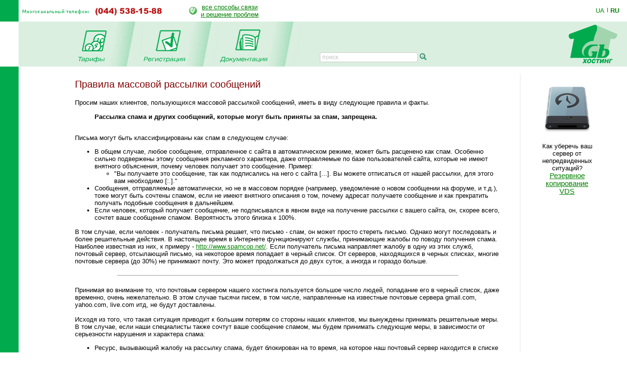

--- FILE ---
content_type: text/html; charset=windows-1251
request_url: https://www.1gb.ua/hosting_spam1.php?PHPSESSID=56f3f27427cbf83981e142417bc524fb&to_lang=ru
body_size: 18878
content:
<!DOCTYPE HTML PUBLIC "-//W3C//DTD HTML 4.0 Transitional//EN">
<html><head>

<title>Технические рекомендации по программированию: правила массовой рассылки сообщений</title>
	

<script language="JavaScript" type="text/javascript">
<!--
function SwitchImg()
{ //
  var rem, keep=0, store, obj, switcher=new Array, history=document.Data;
    for (rem=0; rem < (SwitchImg.arguments.length-2); rem+=3) {
    	store = SwitchImg.arguments[(navigator.appName == 'Netscape')?rem:rem+1];
    if ((store.indexOf('document.layers[')==0 && document.layers==null) ||
        (store.indexOf('document.all[')==0 && document.all==null))
         store = 'document'+store.substring(store.lastIndexOf('.'),store.length);
         obj = eval(store);
    if (obj != null) {
   	   switcher[keep++] = obj;
      switcher[keep++] = (history==null || history[keep-1]!=obj)?obj.src:history[keep];
      obj.src = SwitchImg.arguments[rem+2];
  } }
  document.Data = switcher;
} //

function RestoreImg()
{ //
  if (document.Data != null)
    for (var rem=0; rem<(document.Data.length-1); rem+=2)
      document.Data[rem].src=document.Data[rem+1];
} //

//  -->
</script>
<script type="text/javascript">
	function collapsElement(id) {
		if ( document.getElementById(id).style.display != "none" ) {
			document.getElementById(id).style.display = 'none';
		}
		else {
			document.getElementById(id).style.display = '';
		}
	}
</script>
<link rel="STYLESHEET" type="text/css" href="/styles.css">
<link href="/j/jquery-ui-1.10.1.custom.css" rel="stylesheet">
<link rel="search" type="application/opensearchdescription+xml" title="1gb.ua" href="/1gbua.search.xml">
<meta name="description" content="Лучший Windows .NET и Linux хостинг сайтов по честной цене. Недорогие и быстрые VPS / VDS сервера на SSD. Быстрая Поддержка 24/7. Тестовый период 10 дней без оплаты">
<meta name="keywords" content="хостинг, виртуальный хостинг, недорогой хостинг, shared, качественный хостинг в Украине, недорогой и быстрый Windows .NET хостинг, надежный linux хостинг, домен в подарок с хостингом, бесплатный домен, самые дешевые домены, лучший хостинг Украина, конструктор сайтов, лучший хостинг сайтов 2019, украинский хостинг, быстрый ssd хостин, тестовый период, дешевый, SSD, хорошая техподдержка, VPS, VDS, стабильный VPS, дешевый VPS, почта, SVN, Ruby, Python, SSH, PERL, PHP, mysql, ASP.NET, WebDAV, Jabber,DNS сервер, PostgreSQL, Microsoft SQL Server, MSSQL, MS Access, SSL, HTTPS, Plone, Django, Pylons, Trac, SLA, сервер M.E.Doc, Medoc, Медок, сервер бухгалтерия, сервер для 1с"></head>

<BODY bottomMargin=0 bgColor="#ffffff" leftMargin=0 topMargin=0 rightMargin=0>
<TABLE height="100%" cellSpacing=0 cellPadding=0 width="100%" border=0>
  <TBODY>
  <TR>
    <TD width=38><IMG height=44 alt="" src="/images/green.gif" width=38 border=0></TD>
    <TD align=left>
		<table border=0 cellspacing=0 cellpadding=0>
		<tr><td><img border=0 alt='(044) 538-1588' src='/img/tel.gif'>
			<td style='padding-left:40px;'><table border=0 cellpadding=0 cellspacing=0><tr><td style='padding-right: 8px;'><img src='/img/status-ok.gif'><td align=center nowrap>
				<a href='about_support.php'>все способы связи<br>и решение проблем </a></table>
		</table></TD>
    <TD width='87px' valign='center' nowrap>
    

	<div class='langwrap'>
		<a  class='' href='https://www.1gb.ua/hosting_spam1.php?PHPSESSID=56f3f27427cbf83981e142417bc524fb&to_lang=ua'>UA</a><span class='lngdelim'>|</span>
		<a  class='active' href='https://www.1gb.ua/hosting_spam1.php?PHPSESSID=56f3f27427cbf83981e142417bc524fb&to_lang=ru'>RU</a>
	</div>


    </TD></TR>

  <TR>
    <TD>&nbsp;<img src="/scripts/UserStatistic.asp?UID=13&amp;SID=60278118&amp;IPAddr=3.19.238.82&amp;Referer=&amp;UserAgent=Mozilla%2F5.0+%28Macintosh%3B+Intel+Mac+OS+X+10_15_7%29+AppleWebKit%2F537.36+%28KHTML%2C+like+Gecko%29+Chrome%2F131.0.0.0+Safari%2F537.36%3B+ClaudeBot%2F1.0%3B+%2Bclaudebot%40anthropic.com%29" width=1 height=1 alt=""></TD>
    <TD bgColor="#DBEFE0" colSpan=2>
      <TABLE cellSpacing=0 cellPadding=0 width="100%" border=0>
        <TBODY>
        <TR>
          <TD style="padding-left: 50px;" id='page_pad1'>
				<A 
            onmouseover="SwitchImg('document.about','document.about','/1gbrudesign_images/b-about_.gif')" 
            onmouseout="RestoreImg()" href="/price.php"><img src="/images/b-tarr.gif" width="67" height="77" alt="" border="0"></A><TD><img src="/images/menu-div.gif" 
			width="70" height="92" alt="" border="0"><TD><A 
            onmouseover="SwitchImg('document.price','document.price','/1gbrudesign_images/b-price_.gif')" 
            onmouseout="RestoreImg()" href="/registered_ajax_register.php?bmode=dyn1"><img src="/images/b-reg.gif" width="86" height="77" alt="" border="0"></A><TD><img src="/images/menu-div.gif" 
			width="70" height="92" alt="" border="0"><TD><A 
            onmouseover="SwitchImg('document.reg','document.reg','/1gbrudesign_images/b-registration_.gif')" 
            onmouseout="RestoreImg()" href="/services.php"><img src="/images/b-docs.gif" width="97" height="77" 
			alt="" border="0"></A><TD><img src="/images/menu-div.gif" 
			width="70" height="92" alt="" border="0"><TD valign=bottom>&nbsp;
			</TD>
						<td valign=bottom style='padding-left:2.5em; padding-bottom: 3px;'><form name=s_form method=get action='search.php' style='margin:0px;'><table cellpadding=0 cellspacing=0 border=0>
			<tr>
			<td nowrap class='search_top'>
			<input type=text size=16 name=q value='' placeholder='поиск' class='search_top_input' style='font-size:9pt;'>
			<input type=submit value='' class='search_top_but' style='font-size:9pt;'></td>
			</table></form>
		</td>
		          
	<td width="100%">&nbsp;</td>
	<TD><A href="/index.php"><img src="/images/1gb-logo.gif" width="140" height="92" alt="1gb - .net, ASP, Windows, Apache, PHP хостинг" border="0"></A></TD></TR></TBODY></TABLE></TD></TR>    
    <TD vAlign=bottom bgcolor="#00AA4D"><img src="/images/1gb-greenside.gif" width="38" height="54" alt="" border="0"></TD>
    <TD vAlign=top colSpan=2 height="100%">

<div style='width: 770px;' id='main_area_block'><table cellpadding="0" cellspacing="15" width="100%" border="0">
<tr>
<td valign="top" style="padding-top:10px;">

<h1>Правила массовой рассылки сообщений</h1>


<p>
Просим наших клиентов, пользующихся массовой рассылкой сообщений, иметь 
в виду следующие правила и факты.
<blockquote><b>Рассылка спама и других сообщений, которые могут быть приняты за спам, 
запрещена.</b></blockquote>
<br>
Письма могут быть классифицированы как спам в следующем случае:

<ul>
<li>В общем случае, любое сообщение, отправленное с сайта в автоматическом 
режиме, может быть расценено как спам. Особенно сильно подвержены 
этому сообщения рекламного характера, даже отправляемые по базе 
пользователей сайта, которые не имеют внятного объяснения, почему 
человек получает это сообщение. Пример:
<ul>
<li>"Вы получаете это сообщение, так как подписались на него с сайта [...]. Вы можете 
отписаться от нашей рассылки, для этого вам необходимо [:.]."
</ul>
<li>Сообщения, отправляемые автоматически, но не в массовом порядке 
(например, уведомление о новом сообщении на форуме, и т.д.), тоже могут быть 
сочтены спамом, если не имеют внятного описания о том, почему адресат 
получаете сообщение и как прекратить получать подобные сообщения в дальнейшем.
<li>Если человек, который получает сообщение, не подписывался в явном виде на получение 
рассылки с вашего сайта, он, скорее всего, сочтет ваше сообщение спамом. 
Вероятность этого близка к 100%.
</ul>

В том случае, если человек - получатель письма решает, что письмо - спам, 
он может просто стереть письмо. Однако могут последовать и более решительные действия.
В настоящее время в Интернете функционируют службы, принимающие жалобы по 
поводу получения спама. Наиболее известная из них, к 
примеру - <a href='http://www.spamcop.net/'>http://www.spamcop.net/</a>. Если получатель 
письма направляет жалобу в одну из этих служб, почтовый сервер, отсылающий 
письмо, на некоторое время попадает в черный список. От серверов, находящихся 
в черных списках, многие почтовые сервера (до 30%) не принимают почту. 
Это может продолжаться до двух суток, а иногда и гораздо больше.
<br><br>
<hr width=80% align=center size=1>
<br>
Принимая во внимание то, что почтовым сервером нашего хостинга пользуется большое 
число людей, попадание его в черный список, даже временно, 
очень нежелательно. В этом случае тысячи писем, в том числе, направленные 
на известные почтовые сервера gmail.com, yahoo.com, live.com итд, не будут доставлены.

<br><br>
Исходя из того, что такая ситуация приводит к большим потерям со стороны 
наших клиентов, мы вынуждены принимать решительные меры. В том случае, 
если наши специалисты также сочтут ваше сообщение спамом, мы будем принимать 
следующие меры, в зависимости от серьезности нарушения и характера спама:

<ul>
<li>Ресурс, вызывающий жалобу на рассылку спама, будет блокирован на 
то время, на которое наш почтовый сервер находится в списке блокировки.
<li>Для клиента, производящего рассылку подобных сообщений, будет запрещена 
рассылка сообщений с нашего почтового сервера, в том числе - для 
электронной почты с ящиков пользователей.
<li>В случае повторения подобных ситуаций мы будем вынуждены прекратить 
обслуживание клиента.
</ul>


Так же обращаем ваше внимание, по-умолчанию на хостинге существуют ограничения на околичество отправленных сообщений в сутки:
<ul>
	<li>с почтового ящика до 5000 писем
	<li>с сайта  до 500 писем
</ul>

Увеличение указанных лимитов возможно по решению администратора хостинга, в результате обращения с обоснованием такой необходимости со стороны клиента.
<br>В случае превышения, ресурс, через который проводилась рассылка, может быть блокирован автоматикой или администраторами хостинга.
Какие-либо массовые рассылки лучше предварительно согласовывать с тех.поддержкой.
<br><br>

Помимо электронной почты, запрещена рассылка и реклама ресурсов спамом с помощью других средств доставки данных, в частности SMS.
SMS рассылка рекламы часто подпадает под категорию "спам". 
Каждому, кто занимается рассылкой SMS сообщений, следует проводить чёткую грань между SMS-маркетингом и спамом.
<br><br>

Просим вас внимательно относиться к рассылке сообщений, особенно к оформлению 
сообщений, которые отсылаются в автоматическом режиме. Внимательно оценивайте 
свою ситуацию. Помните, что в случае ошибки ответственность, помимо 
остальных пользователей, будет ложиться и на вас. Не нужно добавлять своё 
даже единственное сообщение к тому огромному количеству спама, который попадает в 
ящики пользователей интернета каждый день.


<br>&nbsp;
<br>&nbsp;


<hr size=1><h2>Дополнительная информация по теме:</h2>


<h2>Где искать информацию</h2>

<ul>
	<li style='padding-bottom: 4px;'><a href='https://www.1gb.ua/knowledge_base.php'><b>База знаний хостинга 1Gb.ua</b></a>
		<br>Здесь вы можете найти ответы на часто задаваемые вопросы программирования,
		совместимости, использования хостинга.

	<li style='padding-bottom: 4px;'><b><a href='http://www.1gb.ua/wiki'>1Gb-Wiki</a></b> - библиотека различных полезных 
		документов по хостингу
		<br>Наши сотрудники и клиенты составили исчерпывающее описание всех
		нюансов хостинга и связанного с ним веб-программирования.
</ul>


<h2>Самые популярные темы для программистов</h2>

<ul>
<li style='padding-bottom:4px;'><a href='/hosting_email.php'>Отправка почтовых сообщений из скриптов</a></li>
<li style='padding-bottom:4px;'><a href='/hosting_spam1.php'>Правила массовой рассылки сообщений</a></li>
</ul>

<ul>
<li style='padding-bottom:4px;'><a href='/services.php'>Полный рубрикатор всех услуг 1Gb.ua</a></li>
<li style='padding-bottom:4px;'><a href='/services_servertype.php'>Какие бывают сервера и как выбрать правильный</a></li>
</ul>

<ul>
<li style='padding-bottom:4px;'><a href='/hosting_mysql.php'>Комментарии по базам данных mySQL и Postgres</a></li>
<li style='padding-bottom:4px;' ><a href='/default.aspx?ti=6&hti=116'>Комментарии по базам данных Microsoft SQL</a></li>
<li style='padding-bottom:4px;'><a href='/default.aspx?ti=6&amp;hti=52'>Комментарии по базам данных Access (mdb)</a></li>
</ul>

<h2>Другие документы</h2>

<ul>
<li><a href='/services_faq.php'><b>FAQ</b> (часто задаваемые вопросы)</a>
<li><a target='_blank' href='/wiki'>1GbWiki - руководства, инструкции и статьи от сотрудников 1gb.ua</a>
<li><a href='/services.php'>Техническое описание услуг</a>
<li><a href='/default.aspx'>База знаний хостинга</a>
<li><a href='/hosting_reference.php'>Рекомендации по программированию</a>
</ul>	

<div class='service_reginfo'>Хотите стать клиентом нашего хостинга? 
Попробуйте наши услуги и сервис. 
<br>Тестовый период до 10 дней, <img src='/img/status-ok.gif' alt='OK' border=0> <a href='/reg'>регистрация</a> 
занимает всего одну минуту.
<br><span>Будем рады видеть вас нашим клиентом!</span>
</div><div class='line'></div>
<h2>Оглавление технической документации</h2>
<ul>
<li><a href='/services_faq.php'><b>FAQ</b> (часто задаваемые вопросы)</a>
<li><a target='_blank' href='/wiki'>1GbWiki - руководства, инструкции и статьи от сотрудников 1gb.ua</a>
<li><a href='/services.php'>Техническое описание услуг</a>
<li><a href='/default.aspx'>База знаний хостинга</a>
<li><a href='/hosting_reference.php'>Рекомендации по программированию</a>
</ul>

<p>&nbsp;
<p>
<table cellspacing="0" cellpadding="0" border="0" align="center" bgcolor="#DBEFE0" width='95%'>
<tr>
	<td align='left'><img src="images/corn-tl.gif" width="4" height="4" alt="" border="0"></td>
	<td></td>
	<td align='right'><img src="images/corn-tr.gif" width="4" height="4" alt="" border="0"></td>
	</tr>
<tr>
<td>
<td align="center">


<table cellpadding="5" cellspacing="10" border="0">
<tr>
	<td><img src="/images/1gb-sm.gif" width="39" height="39" alt="" border="0"></td>
	<td nowrap><STRONG>Мы всегда готовы ответить на ваши вопросы!</STRONG> <BR>&nbsp; 
	<DIV class='compact_li'>Любые вопросы и поддержка - <A href="mailto:support@1gb.ua">support@1gb.ua</A>
		<br><a href='about_support.php'>другие способы связи</a></div>
</table>				


<td>
</tr>
<tr>
	<td align='left' height="4"><img src="images/corn-bl.gif" width="4" height="4" alt="" border="0"><td><td align='right'><img src="images/corn-br.gif" width="4" height="4" alt="" border="0"></tr>
</table><p>

<td background="1gbrudesign_images/gray.gif" width="2" id=grayspacer style="background-position:right; background-repeat:repeat-y;"><img src="1gbrudesign_images/gray.gif" width="2" height="2" alt="" border="0">
<td width=135 valign="top">


<center id=rb100100>


<p><a target=_blank href='/services_vip.php' target=_blank><img 
							src='https://www.1gb.ua/img/1gb_backup.png' width='100px' height='100px' vspace=20 border=1 
							alt='vip hosting' style='border:0px solid white;'></a>
							<br>Как уберечь ваш сервер от непредвиденных ситуаций?<br>		
							<span style='font-size:11pt;'>
							<a target='_blank' href='/default.aspx?ti=6&hti=167'>Резервное копирование VDS</a>
</center>
<p>&nbsp;<p>
&nbsp;

</table>

</div>

<table width="100%" cellpadding="0" cellspacing="0" border="0">
<tr>
	<td width="15">&nbsp;&nbsp;&nbsp;<br>&nbsp;
		<td colspan=2 width="97%" style="padding: 1px;" bgcolor="#00AA4D" align="right">


<a href="#top" style="color: white">Наверх</a>&nbsp;

	<td width="15">&nbsp;&nbsp;&nbsp;
<tr>
	<td><td align=center>
	<td align=right valign=top>
	
	<table cellpadding="0" cellspacing="10" border="0">
		<tr><td>
				<td>
Поддержка: <a href="mailto:support@1gb.ua">support@1gb.ua</a>

	<br><a href='about_support.php'>другие способы связи</a>
	<br><strong>&copy; 2005-2025 <a href="/about.php">1GB Хостинг</a></strong>
    </table>
</table>


<!-- Google Analytics -->
<script type="text/javascript">

  var _gaq = _gaq || [];
  _gaq.push(['_setAccount', 'UA-25966792-1']);
  _gaq.push(['_setDomainName', '1gb.ua']);
  _gaq.push(['_trackPageview']);

  (function() {
    var ga = document.createElement('script'); ga.type = 'text/javascript'; ga.async = true;
    ga.src = ('https:' == document.location.protocol ? 'https://ssl' : 'http://www') + '.google-analytics.com/ga.js';
    var s = document.getElementsByTagName('script')[0]; s.parentNode.insertBefore(ga, s);
  })();

</script>
<!-- /Google Analytics -->

<script language="JavaScript" type="text/javascript">

var minWidth = 830;
var maxWidth = 1160;
var maxPad = 100;
var somePadMargin = 950;
var somePad = 24;

function adjust_page_width()
{
	if (document && document.body && document.body.offsetWidth)
	{
		if (document.body.offsetWidth > minWidth)
		{
			if (document.getElementById ('main_area_block'))
			{
				// adjust main area width
				var newWidth = maxWidth;
				if (document.body.offsetWidth < maxWidth)
					newWidth = document.body.offsetWidth;
				
				// adjust main area placement
				var newPad = document.body.offsetWidth - maxWidth;
				if (newPad < 0 && newWidth > somePadMargin)
				{
					newWidth = newWidth - 16;
					newPad = 28;
				}
				
				// configure page dimensions
				document.getElementById ('main_area_block').style.width = (newWidth - 70) + 'px';
				
				if (newPad > 0)
				{
					if (newPad > maxPad)
						newPad = maxPad;
					newPad2 = newPad + 18;
					if (document.getElementById ('main_area_block')) document.getElementById ('main_area_block').style.paddingLeft = newPad + 'px';
					if (document.getElementById ('page_pad1')) document.getElementById ('page_pad1').style.paddingLeft = newPad2 + 'px';
					if (document.getElementById ('left_block_td'))
					{
						// cabinet
						document.getElementById ('left_block_td').style.paddingRight = '24px';
						if (document.getElementById ('rb100100')) document.getElementById ('rb100100').style.paddingLeft = '24px';
					}
					else 
					{
						// public page
						if (document.getElementById ('grayspacer')) document.getElementById ('grayspacer').style.paddingLeft = '24px';
						if (document.getElementById ('rb100100')) document.getElementById ('rb100100').style.paddingLeft = '24px';
					}
				}
			}
		}
	
		if (document.getElementById ('rle468block'))
		{
			//document.getElementById ('rle468block').innerHTML = '_р р-я ­т я-я: ' + document.body.offsetWidth;
			//document.getElementById ('rle468block').innerHTML = '<iframe border=1 frameborder=0 src=\'serv_aux.php?q=width&p='+document.body.offsetWidth+'\' width=0 height=0></iframe>';
		}
	}
}

adjust_page_width();
setTimeout ('adjust_page_width();', 100);
setTimeout ('adjust_page_width();', 1000);

</script>

</table>

</body></html>